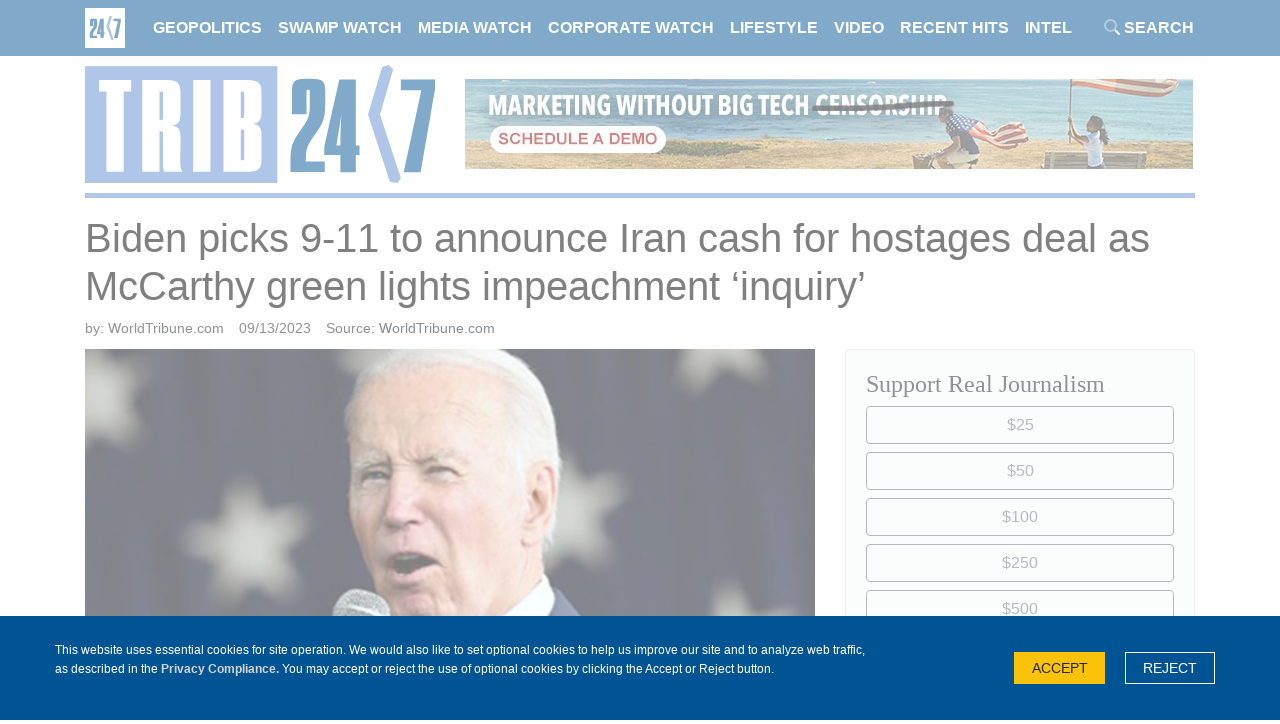

--- FILE ---
content_type: text/html; charset=utf-8
request_url: https://trib247.com/articles/biden-picks-9-11-to-announce-iran-cash-for-hostages-deal-as-mccarthy-green-lights-impeachment-inquiry
body_size: 20184
content:
<!doctype html>
<html lang="en">
  <head>
    	<!-- Global site tag (gtag.js) - Google Analytics -->
<script async src="https://www.googletagmanager.com/gtag/js?id=G-W58M6755V8"></script>
<script>
  window.dataLayer = window.dataLayer || [];
  function gtag(){dataLayer.push(arguments);}
  gtag('js', new Date());

  gtag('config', 'G-W58M6755V8');
</script>

	<script type="application/ld+json">
   {
        "@context": "http://schema.org",
        "@type": "NewsArticle",
        "headline": "Biden picks 9-11 to announce Iran cash for hostages deal as McCarthy green lights impeachment ‘inquiry’",
        "datePublished": "2023-09-13T13:04-0400",
        "dateModified": "2023-09-13T13:04-0400",
        "author": "trib247.com",
        "mainEntityOfPage": {
         "@type": "WebPage",
         "@id": "trib247.com"
      },
        "publisher": {
    		"@type": "Organization",
    		"name": "trib247.com",
            "logo": {
      			"@type": "ImageObject",
      			"url": ""
        	}
  		},
        "image": {
    		"@type": "ImageObject",
    		"url": "https://mr.cdn.ignitecdn.com/client_assets/trib247/media/picture/6501/eb56/e05a/6c0e/235a/7a05/article_joe911.jpg?1694624597",
        
        
        
        	"width": 800,
        	"height": 450
             
        
            },
        "mainEntityOfPage": "On the day that Americans were remembering the 22nd anniversary of the September 11, 2001 terrorist attacks by Islamic fundamentalists, it was revealed that Team Biden had gone against the long-standing U.S. policy of not incentivizing the behavior of terrorists by freeing up billions in assets for Iran in exchange for the release of five detained American citizens."
      }
</script>

<meta charset="utf-8">
<meta name="viewport" content="width=device-width, initial-scale=1, shrink-to-fit=no">
<title>Biden picks 9-11 to announce Iran cash for hostages deal as McCarthy green lights impeachment ‘inquiry’ | Trib 247 | trib247.com</title>

<link rel="canonical" href="https://trib247.com/articles/biden-picks-9-11-to-announce-iran-cash-for-hostages-deal-as-mccarthy-green-lights-impeachment-inquiry" />
<meta name="Title" content="Trib 247">

<meta name="author" content="StructureCMS">
<meta name="robots" content="all"/>
<meta name="revisit-after" content="14 days" />
<meta name="googlebot" content="index,follow" />

<meta name="title" content="Biden picks 9-11 to announce Iran cash for hostages deal as McCarthy green lights impeachment ‘inquiry’" />



    
   
  

  
  <meta property="og:author" content="WorldTribune.com"/>


  <meta property="og:type" content="article"/>
  <meta property="og:title" content="Biden picks 9-11 to announce Iran cash for hostages deal as McCarthy green lights impeachment ‘inquiry’"/>
  <meta property="og:site_name" content="Trib 247"/>
  <meta property="og:url" content="https://trib247.com/articles/biden-picks-9-11-to-announce-iran-cash-for-hostages-deal-as-mccarthy-green-lights-impeachment-inquiry"/>


  
    <meta property="og:image:width" content="800" />
    <meta property="og:image:height" content="450" />
  




  

  
    <meta property="og:image" content="https://mr.cdn.ignitecdn.com/client_assets/trib247/media/picture/6501/eb56/e05a/6c0e/235a/7a05/article_joe911.jpg?1694624597">
    <meta property="og:image:url" content="https://mr.cdn.ignitecdn.com/client_assets/trib247/media/picture/6501/eb56/e05a/6c0e/235a/7a05/article_joe911.jpg?1694624597" />
     <meta property="og:image:secure_url" content="https://mr.cdn.ignitecdn.com/client_assets/trib247/media/picture/6501/eb56/e05a/6c0e/235a/7a05/article_joe911.jpg?1694624597" />
    <meta name="twitter:image:src" content="https://mr.cdn.ignitecdn.com/client_assets/trib247/media/picture/6501/eb56/e05a/6c0e/235a/7a05/article_joe911.jpg?1694624597">
  







  
    <meta property="og:description" content="On the day that Americans were remembering the 22nd anniversary of the September 11, 2001 terrorist attacks by Islamic fu..." />
     <meta name="twitter:description" content="On the day that Americans were remembering the 22nd anniversary of the September 11, 2001 terrorist attacks by Islamic fu..." />
      <meta name="description" content="On the day that Americans were remembering the 22nd anniversary of the September 11, 2001 terrorist attacks by Islamic fundamentalists, it was revealed that Team Biden had gone against the long-standing U.S. policy of not incentivizing the behavior of terrorists by freeing up billions in assets for Iran in exchange for the release of five detained American citizens."/>
   
  




  <meta name="keywords" content="" />


<meta name="author" content="trib247.com" /> 


<meta name="twitter:card" content="summary_large_image" />
<meta name="twitter:site" content="" />
<meta name="twitter:title" content="Trib 247" />
<meta name="twitter:domain" content="trib247.com" />

<link rel="apple-touch-icon" sizes="180x180" href="https://mr.cdn.ignitecdn.com/client_assets/trib247/media/themes/img/apple-touch-icon.png">
<link rel="icon" type="image/png" sizes="32x32" href="https://mr.cdn.ignitecdn.com/client_assets/trib247/media/themes/img/favicon-32x32.png">
<link rel="icon" type="image/png" sizes="16x16" href="https://mr.cdn.ignitecdn.com/client_assets/trib247/media/themes/img/favicon-16x16.png">
<link rel="manifest" href="https://mr.cdn.ignitecdn.com/client_assets/trib247/media/themes/img/site.webmanifest">
<link rel="mask-icon" href="https://mr.cdn.ignitecdn.com/client_assets/trib247/media/themes/img/safari-pinned-tab.svg" color="#5bbad5">
<link rel="shortcut icon" href="https://mr.cdn.ignitecdn.com/client_assets/trib247/media/themes/img/favicon.ico">
<meta name="msapplication-TileColor" content="#025393">
<meta name="msapplication-config" content="https://mr.cdn.ignitecdn.com/client_assets/trib247/media/themes/img/browserconfig.xml">
<meta name="theme-color" content="#ffffff">

    <!-- CSS only -->
<link rel="stylesheet" href="https://stackpath.bootstrapcdn.com/bootstrap/4.5.2/css/bootstrap.min.css" integrity="sha384-JcKb8q3iqJ61gNV9KGb8thSsNjpSL0n8PARn9HuZOnIxN0hoP+VmmDGMN5t9UJ0Z" crossorigin="anonymous">

<!-- JS, Popper.js, and jQuery -->
<script src="https://code.jquery.com/jquery-3.5.1.min.js"></script>
<script src="https://cdn.jsdelivr.net/npm/popper.js@1.16.1/dist/umd/popper.min.js" integrity="sha384-9/reFTGAW83EW2RDu2S0VKaIzap3H66lZH81PoYlFhbGU+6BZp6G7niu735Sk7lN" crossorigin="anonymous"></script>
<script src="https://stackpath.bootstrapcdn.com/bootstrap/4.5.2/js/bootstrap.min.js" integrity="sha384-B4gt1jrGC7Jh4AgTPSdUtOBvfO8shuf57BaghqFfPlYxofvL8/KUEfYiJOMMV+rV" crossorigin="anonymous"></script>
    <link rel="stylesheet" href="https://pro.fontawesome.com/releases/v5.12.1/css/all.css" integrity="sha384-TxKWSXbsweFt0o2WqfkfJRRNVaPdzXJ/YLqgStggBVRREXkwU7OKz+xXtqOU4u8+" crossorigin="anonymous">
<script src="https://kit.fontawesome.com/5b996d5c1d.js" crossorigin="anonymous"></script>

<style>
  
 
  body{
  font-family: arial;
  }
.scale {
  width: 100%;
  height: auto;
}
  section.first.article {
    padding-top: 0px;
}
  .btn-primary {
    background-color: #005494 !important;
    border-color: #005494 !important;
}
  .bg-primary {
    background-color: #005395!important;
}
  .text-primary {
    color: #005395!important;
}
  .font-weight-600 {
    font-weight: 600;
}
  .font-weight-700 {
    font-weight: 700;
}
  a {
    color: #0d1d29;
}
  .last-ticker{
  width:800px;
  }
  .bg-info {
    background-color: #618edc !important;
}
  .bg-secondary {
    background-color: #e8e8e8!important;
}
  .text-info {
    color: #0c1c29!important;
}
  .text-success {
    color: #32a411!important;
}
  .bg-grey {
    background-color: #a5a9ac !important;
}
img {
  max-width: 100% !important;
  height: auto;
}
.scale-embed {
  height: 0;
  margin-bottom: 20px;
  overflow: hidden;
  padding-bottom: 56.25%;
  padding-top: 30px;
  position: relative;
}
.scale-embed iframe, .scale-embed object, .scale-embed embed {
  height: 100%;
  left: 0;
  position: absolute;
  top: 0;
  width: 100%;
}
.entry-content img, .entry-content iframe, .entry-content object, .entry-content embed {
  max-width: 100%;
}
.video-embed {
  height: 0;
  margin-bottom: 20px;
  overflow: hidden;
  padding-bottom: 56.25%;
  padding-top: 30px;
  position: relative;
}
.video-embed iframe, .video-embed object, .video-embed embed {
  height: 100%;
  left: 0;
  position: absolute;
  top: 0;
  width: 100%;
}
.entry-content img, .entry-content iframe, .entry-content object, .entry-content embed {
  max-width: 100%;
}
.meta ul {
  list-style: none;
  padding: 0;
  margin: 0 0 10px 0px;
  font-size: 14px;
}
.meta ul li {
  display: inline-block;
  margin: 0 11px 0px 0px;
}
/*PAGINATION*/

.pagination-controller {
  display: block;
  padding: 0 0 70px;
}
.pagination {
  border-radius: 5px;
  display: inline-block;
  margin: 0 auto;
  padding: 0;
  position: relative;
  z-index: 1000;
}
.pagination > li {
  -moz-border-bottom-colors: none;
  -moz-border-left-colors: none;
  -moz-border-right-colors: none;
  -moz-border-top-colors: none;
  background-color: #333333;
  border-color: #000 !important;
  border-image: none;
  border-style: solid;
  border-width: 1px 1px 1px 0;
  color: #ffffff;
  float: left;
  line-height: 38px;
  max-height: 40px;
  min-height: 40px;
  min-width: 50px;
  text-align: center;
  text-decoration: none;
}
.pagination li:last-child {
}
.pagination li a {
  background-color: #000000;
  border: medium none;
  color: #ffffff !important;
  display: block;
  text-align: center;
  width: 100%;
}
.pagination > li:hover {
}
.pagination li.previous a, .pagination li.next a {
  padding: 0 10px;
}
.pagination li a:hover, .pagination > li:hover a {
  background-color: #013c74 !important;
  color: #ffffff !important;
}
.pagination li.previous, .pagination li:first-child {
  border-bottom-left-radius: 5px;
  border-top-left-radius: 5px;
}
.pagination li.next, .pagination li:last-child {
  border-bottom-right-radius: 5px;
  border-top-right-radius: 5px;
}
.clear-all {
  display: block;
  width: 100%;
  clear: both;
  height: 10px;
}
a.dropdown-toggle > b.caret {
  display: none !important;
}
li.dropdown:hover ul.dropdown-menu {
  display: block;
}
.nav b.caret {
  display: none;
}

section.first {
    padding-top: 0px;
}
  .contact-page {
    margin-top: 110px;
}

  footer a.nav-link:hover {
    color: #fff;
}
  .item-information {
    position: absolute;
    bottom: 0;
}

.item.news-article-block {
    position: relative;
}

a.article-title {
    font-weight: 600;
}
.article-title {
    text-decoration: none !important;
}
.text-shadow {
    text-shadow: 1px 1px 1px #000;
}

.item-information {
    background-color: rgba(0, 0, 0, .5);
    display: block;
    width: 100%;
    padding-top: 3px;
}
  h1.ruled span {
    color: #000000;
}
  .row.follow-us {
    border-bottom: 1px dotted #000000;
}

h4.text-serif {
    font-family: utopia-std, serif;
}

.card p {
    font-size: 10px;
}
  .card a.network {
    color: #fff;
    background-color: #000;
    border-radius: 50%;
    display: inline-block;
    width: 30px;
    height: 30px;
    line-height: 30px;
    text-align: center;
    margin: 0 0 10px 0;
    font-size: 13px;
}
  .card a.network {
    transition: all .2s ease-in-out;
}
  .utility-newsletter-button {
    background-color: #316531;
}
  .card a.network:hover {
    background-color: #628ed2;
    border-radius: 0;
    transform: scale(1.1);
}
  .sticky-2 {
    position: sticky;
    top: 80px;
}
  a.utility-link {
    color: #316531;
    text-decoration: none;
}

a.utility-link:hover {
    color: #224622;
}
  .bio-font-awesome {
    font-size: 20px;
    color: #ffffff;
}

.bio-font-awesome:hover {
    color: #429042;
}
  .underlay-rev {
    background: #ffffff;
    background: -moz-linear-gradient(left, #ffffff 3%, #ffffff 3%, #3b4a3d 41%, #090909 82%);
    background: -webkit-linear-gradient(left, #ffffff 3%,#ffffff 3%,#3b4a3d 41%,#090909 82%);
    background: linear-gradient(to right, #ffffff 3%,#ffffff 3%,#3b4a3d 41%,#090909 82%);
    filter: progid:DXImageTransform.Microsoft.gradient( startColorstr='#ffffff', endColorstr='#243b4c',GradientType=1 );
    border-bottom: 1px solid #9a9898;
    border-top: 1px solid #9a9898;
}
  .bio-hero-background {
    background-color: #ff000000 !important;
    color: #ffffff;
}
  section.bio-body {
    background-color: #ffffff;
}
  section.first.bio-hero {
    background-color: #b4b5b8 !important;
    padding: 90px 0 30px 0;
}
  .mask-right {
    -webkit-mask-image: linear-gradient(to right, transparent 0%, black 36%);
    mask-image: linear-gradient(to right, transparent 0%, black 36%);
}
  .bio-hero-background {
    padding-top: 0 !important;
}
.bg-fixed {
    position: fixed;
    top: 0;
    left: 0;
    width: 100%;
    height: 100vh;
}

.bg-cover {background-size: cover;    background-position: right;}

.live-area {
    position: relative;
}
.bg-10-white {
    background-color: rgba(246, 246, 246, 0.5);
}
  
 .donation-form input[type=radio], .donation-form input[type=checkbox] {
    display: none;
}
  .donation-form input[type=radio] + label, .donation-form input[type=checkbox] + label {
    display: inline-block;
    margin: 0 1px 10px 1px;
    padding: 8px 12px;
    font-size: 16px;
    line-height: 20px;
    color: #ffffff;
    text-align: center;
    vertical-align: middle;
    cursor: pointer;
    -webkit-border-radius: 0px;
    -moz-border-radius: 0px;
    border-radius: 0px;
    width: 100%;
    border: 1px solid #d1d1d1;
    background-color:#d1d1d1;
    transition: all 0.5s ease;
  }
  .donation-form input[type=radio] + label:hover, .donation-form input[type=checkbox] + label:hover {
  display: inline-block;
    margin: 0 1px 10px 1px;
    padding: 8px 12px;
    font-size: 16px;
    line-height: 20px;
    color: #fff;
    text-align: center;
    vertical-align: middle;
    cursor: pointer;
    -webkit-border-radius: 0px;
    -moz-border-radius: 0px;
    border-radius: 0px;
    width: 100%;
    border: 1px solid #438843;
    background-color: #438843;
    text-shadow: none;
    transition: all 0.3s ease;
  }
  .utility-title {
    font-size: 30px;
}
  .donation-form input[type=radio]:checked + label, .donation-form input[type=checkbox]:checked + label {
    display: inline-block;
    margin: 0 1px 10px 1px;
    padding: 8px 12px;
    font-size: 16px;
    line-height: 20px;
    color: #fff;
    text-align: center;
    vertical-align: middle;
    cursor: pointer;
    -webkit-border-radius: 0px;
    -moz-border-radius: 0px;
    border-radius: 0px;
    width: 100%;
    border: 1px solid #316431;
    background-color: #316431;
    text-shadow: none;
    transition: all 0.5s ease;
}

  .text-small {
    font-size: medium;
}
  .text-accent {
}
  .text-script{
  }
  h4.text-script.text-accent {
}
  .cover {
    background-size: cover;
}
  .content-body li{
  	margin:0 0 20px 0;
  } 
 

.shareaholic-service-parler {
      background-color: #A51300 !important;
}
a.shareaholic-service-parler:before {
    content: "" !important;
    background-image: url(https://mr.cdn.ignitecdn.com/client_assets/trib247/media/themes/img/parler-new.png?1617042749);
    display: inline-block;
    width: 25px;
    height: 25px;
    background-repeat: no-repeat;
    background-size: contain;
}
a.pminc {
    display: inline-block;
    background-image: url(https://mr.cdn.ignitecdn.com/client_assets/crpac_2020/media/themes/img/pminc-icon.svg?1596300230);
    background-repeat: no-repeat;
    background-size: contain;
    overflow: hidden;
    text-indent: -5000px;
    width: 30px;
    height: 30px;
    text-align: left;
}
a.structure {
    display: inline-block;
    background-image: url(https://mr.cdn.ignitecdn.com/client_assets/crpac_2020/media/themes/img/e-icon.svg?1596300230);
    background-repeat: no-repeat;
    background-size: contain;
    overflow: hidden;
    text-indent: -5000px;
    width: 30px;
    height: 30px;
    text-align: left;
}
  .parler-icon {
    width: 15px;
    vertical-align: unset;
}
  #navbarNav .nav-link {
    color: #fcfeff;
    text-transform: uppercase;
    font-weight: 700;
}
  div#top-header-row {
    margin-top: 65px;
    margin-bottom: 10px;
}
  .latest-header {
    border-top: 5px solid #618DDC;
    border-bottom: 5px solid #618DDC;
    overflow: hidden;
}
  .latest-header a {
    font-size: 17px;
    font-weight: 600;
    margin-right: 10px;
}
  .dropdowns {
    background-color: #618edc;
    height: 52px;
    padding-top: 10px;
}
  .card-selector {
    background-color: #ffffff00;
    border: none;
    color: white;
    font-size: 16px;
    font-weight: 600;
    -webkit-appearance:none;
    padding-left: 4px;
}
  div#latest-dropdown {
    margin-bottom: 20px;
}
  .large-blue-card .card-title {
    font-size: 26px;
    text-transform: uppercase;
    line-height: 35px;
}
  .font-12 {
    font-size: 12px;
}
  span.category-title {
    background-color: #648acb;
    border-radius: 38px;
    padding: 4px 7px;
    font-weight: 700;
    color: white;
}
  .link-titles {
    margin-top: 10px;
}
  .link-titles a {
    color: #0d1d29;
    text-decoration: underline;
    font-weight: 600;
}
  .link-titles .row {
    margin-bottom: 18px;
}
  .grey-bar {
    width: 100%;
    height: 5px;
    background-color: #e4e4e4;
    margin-top: -25px;
    margin-bottom: 18px;
}
  .border-white {
    border: 2px solid white !important;
}
  .home-newsletter .networks a {
    color: white;
    margin-right: 8px;
}
  footer .nav-link {
    padding-top: 0px;
    padding-bottom: 4px;
}
  footer a {
    color: white;
    text-transform: uppercase;
}
  .powered-design {
    font-size: 20px;
}
  .hero-card-title {
    color: #105388;
    font-size: 56px;
    line-height: 50px;
}
  
  .article-title {
  color: #0d1d29 !important;
    text-decoration: underline;
    font-weight: 600;
    font-size: 30px;
  }
  .card-selector-label {
    color: #e8e8e8;
    font-weight: 700;
}
.navbar-brand {
    display: block;
    text-indent: -5000px;
    background-image: url(https://mr.cdn.ignitecdn.com/client_assets/trib247/media/themes/img/nav-block247.svg?1616690199);
    background-repeat: no-repeat;
    overflow: hidden;
    width: 40px;
    height: 40px;
    margin: 0px 20px 0 0px !important;
    background-size: contain;
}
  div#search-panel {
    top: -28px;
    display: block;
    z-index: 999;
    transition: all 0.4s ease-in-out;
}
  .show-search {
  top:  50px !important;
}
  .form-control:focus {
    color: #495057;
    background-color: #fff;
    border-color: #005494;
    outline: 0;
    box-shadow: 0 0 0 0.2rem rgb(0 84 148 / 31%);
}
  

  
  
  
  
@-webkit-keyframes ticker {
  0% {
    -webkit-transform: translate3d(0, 0, 0);
    transform: translate3d(0, 0, 0);
    visibility: visible;
  }
  100% {
    -webkit-transform: translate3d(-100%, 0, 0);
    transform: translate3d(-100%, 0, 0);
  }
}
@keyframes ticker {
  0% {
    -webkit-transform: translate3d(0, 0, 0);
    transform: translate3d(0, 0, 0);
    visibility: visible;
  }
  100% {
    -webkit-transform: translate3d(-100%, 0, 0);
    transform: translate3d(-100%, 0, 0);
  }
}
.ticker-wrap {
    overflow: hidden;
    padding-left: 100%;
    box-sizing: content-box;
}
.ticker-wrap .ticker {
  display: inline-block;
  white-space: nowrap;
  padding-right: 100%;
  box-sizing: content-box;
  -webkit-animation-iteration-count: infinite;
  animation-iteration-count: infinite;
  -webkit-animation-timing-function: linear;
  animation-timing-function: linear;
  -webkit-animation-name: ticker;
  animation-name: ticker;
  -webkit-animation-duration: 90s;
  animation-duration: 90s;
}
.ticker-wrap .ticker__item {
    display: inline-block;
    padding: 0 2rem;
    font-size: 18px;
    color: white;
}
.ticker:hover {
    animation-play-state: paused;
}
.blue-bar {
    width: 100%;
    height: 5px;
    background-color: #658dd2;
}
.card-rows .card-body .article-title {
    font-size: 30px;
}
  .one-col-category-title {
    font-size: 45px;
}
.search-icon-input {
    position: absolute;
    right: 35px;
    top: 25px;
    font-size: 20px;
}
  .navbar-toggler {
    position: absolute;
    left: 50px;
    top: 0px;
}
  .header-search-icon {
    position: absolute;
    right: 0px;
    top: 8px;
}
  .layout-select {
    margin-left: -35px;
}
  .form-group-dropdown {
    padding-top: 15px;
}
  .cat-col {
    background-color: #618edc;
}
  .cat-dropdown {
    background-color: #618fdc00;
}
  .article-title-utility {
    color: #ffffff !important;
    text-decoration: underline;
    font-weight: 600;
}
  .donation-form input[type=radio]:checked + label, .donation-form input[type=checkbox]:checked + label {
    border: 1px solid #005494;
    background-color: #005494;
}
  .donation-form input[type=radio] + label:hover, .donation-form input[type=checkbox] + label:hover {
    border: 1px solid #648ec9;
    background-color: #648ec9;
}
  footer {
    z-index: 1000;
    position: relative;
}
  .sub-footer {
    z-index: 1000;
    position: relative;
    padding-bottom: 20px;
}
  .screen-cover {
    position: fixed;
    padding: 0;
    margin: 0;
    top: 0;
    left: 0;
    width: 100%;
    height: 100%;
    background: rgba(255,255,255,0.5);
    z-index: 9999;
}
  .net-parler img {
    width: 15px;
    vertical-align: text-top;
}
 .horizontal-card-image-right-title {
    font-size: 14px;
    line-height: 16px;
}
  .play-btn {
    font-size: 45px;
    display: inline-block;
    position: absolute;
    top: 50%;
    left: 50%;
    transform: translate(-50%, -50%);
}
  .play-btn a {
    color: white;
}
  #cookieConsent {
  width: 100%;
  height: auto;
  background-color: #005494;
  display: flex;
  flex-wrap: nowrap;
  justify-content: space-between;
  align-content: center;
  position: fixed;
  bottom: 0px;
  left: 0px;
  right: 0px;
  padding: 25px 55px;
  box-sizing: border-box;
  z-index: 9999;
  }
  /*
  .homepage-spinner {
    position: fixed;
    height: 500vh;
    width: 100%;
    z-index: 999999;
    background-color: white;
    top: 55px;
}*/
    .homepage-spinner {
    position: fixed;
    height: 100vh;
    width: 100%;
    z-index: 999999;
    background-color: white;
    top: 0;
    background-image: url(https://mr.cdn.ignitecdn.com/client_assets/privacyreply_com/media/picture/5ed5/644c/89af/f935/b0ef/3da8/original_spinner.gif?1591043143);
    background-repeat: no-repeat;
    background-position: center;
    z-index: 999999999 !important;
}
  .card-selector option {
    color: #005395;
}
  #return-to-top {
    position: fixed;
    bottom: 20px;
    right: 20px;
    background: rgb(0, 0, 0);
    background: rgba(0, 0, 0, 0.7);
    width: 50px;
    height: 50px;
    display: block;
    text-decoration: none;
    -webkit-border-radius: 35px;
    -moz-border-radius: 35px;
    border-radius: 35px;
    display: none;
    -webkit-transition: all 0.3s linear;
    -moz-transition: all 0.3s ease;
    -ms-transition: all 0.3s ease;
    -o-transition: all 0.3s ease;
    transition: all 0.3s ease;
    z-index: 99999;
}
  #return-to-top svg {
    color: #fff;
    margin: 0;
    position: relative;
    left: 16px;
    top: 13px;
    font-size: 19px;
    -webkit-transition: all 0.3s ease;
    -moz-transition: all 0.3s ease;
    -ms-transition: all 0.3s ease;
    -o-transition: all 0.3s ease;
    transition: all 0.3s ease;
}
  .category-title a {
    color: white;
}
  .header-search-icon:hover {
    cursor: pointer;
}
  .top-nav-search {
    margin-top: 3px;
}
  p.small-card-blue-background-description {
    font-size: 16px;
}
  .link-titles a {
    text-decoration: none !important;
}
  .link-titles a:hover {
    color: #0056b3!important;
}
  .one-col-latest-article-title {
    font-size: 28px;
    line-height: 30px;
}
  .image-att-style {
    background-color: rgb(29 81 152 / 85%);
    color: #fff;
    position: absolute;
    width: 100%;
    bottom: 0;
    font-size:10px;
}

.content-img {
    position: relative;
}

.image-att-style.p-2 a {
    color: #fff;
}
  table caption {
    padding: 3px 0 10px 0;
    font-size: 14px;
}
  .our-team-card-description {
    font-size: 18px !important;
}
  input.error {
	border-color: #ff0000;
	background-color: #fffef2;
	margin-bottom: 30px !important;
}
label.error {
	background-color: #ff0000;
	color: #fff;
	padding: 0 10px;
	position: absolute;
	bottom: -5px;
}
label#-error {
    display: none !important;
}
  button.search-icon-input {
    border: none;
    background-color: transparent;
    position: absolute;
    right: 20px;
    top: 20px;
}

button.search-icon-input:hover {
    background-color: #1c5395;
    color: #fff;
}
  
  footer li.nav-item {
    line-height: 20px;
    margin-bottom: 10px;
}

  @media only screen and (max-width: 1199px) {
 .layout-select {
    margin-left: 0px;
}
    .bg-info {
    background-color: #618edc !important;
}
    .cat-col {
    background-color: #ffffff;
}
    .cat-dropdown {
    background-color: #618fdc;
}
}
  @media only screen and (max-width: 980px) {
    #cookieConsent {
    bottom: 55px !important;
      display: block;
    }
    .cookieConsent-text-wrapper {
    width: 100% !important;
    }
    .sub-footer {
    padding-bottom: 80px;
}
    #return-to-top {
    bottom: 65px;
}
}
  @media only screen and (max-width: 767px) {
  .horizontal-card-image-right-title {
      font-size: inherit;
  }
    .hero-card-title {
    font-size: 35px;
    line-height: 35px;
}
}
   @media only screen and (max-width: 500px) {
    .hero-card-title {
    font-size: 25px;
    line-height: 25px;
}
     .article-title {
    font-size: 25px;
}
     .one-col-category-title {
    font-size: 30px;
}
     .card-rows .card-body .article-title {
    font-size: 25px;
}
     .link-titles a {
    font-size: 25px;
}
     body {
    padding-bottom: 40px;
}
}
</style>

	<script type="text/javascript">var _sf_startpt=(new Date()).getTime()</script>

<!-- BEGIN SHAREAHOLIC CODE -->
<link rel="preload" href="https://cdn.shareaholic.net/assets/pub/shareaholic.js" as="script" />
<meta name="shareaholic:site_id" content="56438b4b67473e4ccf32a3e7dcac1b73" />
<script data-cfasync="false" async src="https://cdn.shareaholic.net/assets/pub/shareaholic.js"></script>
<!-- END SHAREAHOLIC CODE -->


  </head>
  <body>
    
  <!--AdSence-->
<script async src="https://pagead2.googlesyndication.com/pagead/js/adsbygoogle.js?client=ca-pub-9945337162717206"
     crossorigin="anonymous"></script>

    <nav class="navbar navbar-expand-xl fixed-top navbar-dark bg-primary">
  <div class="container position-relative">
    <a class="navbar-brand" href="/">Trib 247</a>
    <div class="header-search-icon pr-3 d-flex" onclick="slide();">
      <i  class="fad fa-search text-white mr-1 top-nav-search"></i><p class="text-white font-weight-bolder text-uppercase">Search</p>
    </div>
    <button class="navbar-toggler" type="button" data-toggle="collapse" data-target="#navbarNav" aria-controls="navbarNavDropdown" aria-expanded="false" aria-label="Toggle navigation">
      <span class="navbar-toggler-icon"></span>
    </button>
    
    <div class="collapse navbar-collapse" id="navbarNav">
       <ul class='menu-list nav navbar-nav menu-list-main'><li class='menu-item-00859 first is_active nav-item' style=''><a href='/geopolitics' class='geopolitics-link nav-link '  >Geopolitics</a></li><li class='menu-item-00860  is_active nav-item' style=''><a href='/swamp-watch' class='swamp-watch-link nav-link '  >Swamp Watch</a></li><li class='menu-item-00861  is_active nav-item' style=''><a href='/media-watch' class='media-watch-link nav-link '  >Media Watch</a></li><li class='menu-item-00862  is_active nav-item' style=''><a href='/corporate-watch' class='corporate-watch-link nav-link '  >Corporate Watch</a></li><li class='menu-item-00863  is_active nav-item' style=''><a href='/lifestyle' class='lifestyle-link nav-link '  >Lifestyle</a></li><li class='menu-item-00864  is_active nav-item' style=''><a href='/video' class='video-link nav-link '  >Video</a></li><li class='menu-item-00865  is_active nav-item' style=''><a href='/recent-hits' class='recent-hits-link nav-link '  >Recent Hits</a></li><li class='menu-item-00866 last is_active nav-item' style=''><a href='/intel' class='intel-link nav-link '  >Intel</a></li></ul>
    </div>
    
  </div>
</nav>

<div class="position-fixed w-100" id="search-panel">
    <div class="container">
  <div class="bg-light border-1 shadow p-3 position-relative search-input">
  <form method="get" id="searchform" action="/search-results">
	<input type="text" name="q" id="s" class="form-control" value="" placeholder="Search">
    <button type="submit" class="search-submit search-icon-input"><i class="fad fa-search"></i></button>
</form>
       
    </div>
</div>
  </div>
<div id="top-header-row">
  <div class="container">
  <div class="row">
    <div class="col-md-4 text-center mb-2 mb-md-0">
     <a href="/"><img src="https://mr.cdn.ignitecdn.com/client_assets/trib247/media/themes/img/trib247.svg?1619737323" class="img-fluid" alt="trib logo"></a>
    </div>
    
    <div class="col-md d-none d-md-flex align-items-stretch">
      <div class="placement-spot d-flex align-items-center">
      
    	
    		

  
  <a href="https://conservativestack.com" target="_blank"><img src="https://mr.cdn.ignitecdn.com/client_assets/trib247/media/picture/6090/5426/44c2/e336/ef3b/bac8/original_cs_728_90_bigtech.jpg?1620071462" alt="ad-image" class="img-fluid"></img></a>
  
    
      	
      
      </div>
      </div>
  </div>
</div>
</div>
    
    <section class="first article" itemscope itemtype="http://schema.org/Article">
  
  

  


  <div class="container">
    <span itemprop="url" style="display:none;">http://trib247.com/articles/biden-picks-9-11-to-announce-iran-cash-for-hostages-deal-as-mccarthy-green-lights-impeachment-inquiry</span>
    
    
      <div class="row">
        <div class="col-sm-12">
           <div class="blue-bar mb-3"></div>
          <div class="row">
      <div class="col-md d-block d-md-none align-items-stretch mb-3">
  

  <div class="placement-spot d-flex align-items-center">
		

  
  <a href="https://conservativestack.com" target="_blank"><img src="https://mr.cdn.ignitecdn.com/client_assets/trib247/media/picture/6090/53c1/3b01/ee36/f5fd/52f6/original_cs_728_90_freespeech.jpg?1620071360" alt="ad-image" class="img-fluid"></img></a>
  
    
    </div>
  

</div>
    </div>
            <h1 class="ruled" itemprop="headline">
              <span>Biden picks 9-11 to announce Iran cash for hostages deal as McCarthy green lights impeachment ‘inquiry’</span>
            </h1>
        </div>
      </div>
    
    <div class="row">
      <div class="col-sm-12">
        <div class="meta index-ok">
    <ul>
      
      
        <li class="postin">by: <span itemprop="author" itemscope itemtype="http://schema.org/Person"><span itemprop="name">
          WorldTribune.com
          </span></span> </li>
      
      <li class="date" itemprop="datePublished" >
        
          09/13/2023
        
        
        
      </li>
      <li class="user" itemprop="publisher" itemscope itemtype="http://schema.org/Organization">Source: <a class="article-source" href="https://www.worldtribune.com/"><span itemprop="name">
        
        
          WorldTribune.com
        
        </span> </a> 
        
        <span class="d-none" itemprop="logo" itemscope itemtype="https://schema.org/ImageObject">
               <img itemprop="url" src="" alt="">
              <meta itemprop="width" content="">
              <meta itemprop="height" content="">
        </span> 
      
      </li>
      <li class="d-none" itemprop="dateModified">09/13/2023</li>
    </ul>
  </div>
      </div>
    </div>
    <div class="row pb-4">
      <div class="col-sm-8">
        <div class="item-articles">
          
          <!-- If no Image use logo for structured-content-->
                         
                        <!-- /end_If no Image use logo for structured-content-->
          
          
          
          
          
          <div class="index-ok">
            
              
                 
                            <!-- If only Image use Image for structured-content-->
                              <div class="featured-image img-frame img-preview content-img" itemprop="image" itemscope itemtype="https://schema.org/ImageObject"> 
                                
                                <img src="https://mr.cdn.ignitecdn.com/client_assets/trib247/media/picture/6501/eb56/e05a/6c0e/235a/7a05/article_joe911.jpg?1694624597" class="scale" alt="Biden picks 9-11 to announce Iran cash for hostages deal as McCarthy green lights impeachment ‘inquiry’"  itemprop="image" />
                                <meta itemprop="url" content="https://mr.cdn.ignitecdn.com/client_assets/trib247/media/picture/6501/eb56/e05a/6c0e/235a/7a05/article_joe911.jpg?1694624597">
    							<meta itemprop="width" content="800">
    							<meta itemprop="height" content="450">
                                
                                
                                  <div class="image-att-style p-2">
  <div class="attribution small">
    <div class="inner">
  		<a href="">joe911</a> by  is licensed under <a href="">Video Image </a>
      </div>
	</div>
</div>
                                
                              </div>
                   
<div class="caption mb-3">
  Gaffe-prone Joe Biden did not commemorate 9/11 at any of the sites where terrorists struck.
</div>

                               <!--/end If only Image use Image for structured-content-->
                          
              
            
            <div itemprop="articleBody" class="content-body content">
             
                <span style="color: #808080;"><em>Analysis by</em></span> <span style="color: #006699;"><strong>WorldTribune</strong> <span style="color: #808080;"><em>Staff</em></span></span><span style="color: #808080;"><em>, September 13, 2023</em></span><br />
<br />
On the day that Americans were remembering the 22nd anniversary of the September 11, 2001 terrorist attacks by Islamic fundamentalists, it was revealed that Team Biden had gone against the long-standing U.S. policy of not incentivizing the behavior of terrorists by freeing up billions in assets for Iran in exchange for the release of five detained American citizens.<br />
<br />
The deal, according to The Associated Press, entailed the Biden administration issuing a blanket waiver for international banks to transfer $6 billion in frozen Iranian money from South Korea to Qatar without U.S. sanctions. The money would then be held in Qatar’s central bank for Iran, the world's top state sponsor of terrorism, to use, reportedly for the purchase of humanitarian goods.<br />
<br />
In addition, the Biden administration agreed to release five Iranian citizens held in the U.S.<br />
<br />
According to the AP report, Secretary of State Antony Blinken signed off on the deal late last week, but Congress was not notified until Monday.<br />
<br />
<strong><span style="color: #3366ff;">Related</span>: <a href="https://www.worldtribune.com/iran-deal-proceeds-without-congressional-oversight-during-august-recess/ " rel="noopener"><span style="color: #b32b2b;">Iran deal proceeds without Congressional oversight during August recess</span></a></strong>, <span style="color: #808080;"><em>August 23, 2023</em></span><br />
<br />
Biden reportedly skipped out on commemorating the 9/11 attacks at one of the sites (the World Trade Center, Pentagon, and Shanksville, Pennsylvania) because his handlers feared the 80-year-old going off script and telling another in a long line of false stories. He wasn't at one of the sites but Biden still let the BS fly, observers noted.<br />
<br />
Washington Times columnist Rowan Scarborough noted on social media: "Joe Biden at it again. Told troops in Alaska he was at Ground Zero on September 12, 2001. A terribly chaotic day of death, smoke and rubble."<br />
<br />
Biden said: "Ground Zero in New York — I remember standing there the next day and looking at the building. I felt like I was looking through the gates of Hell, it looked so devastating because the way you could — from where you could stand."<br />
<br />
Scarborough added: "There is no evidence he was there. He gave a speech on the Senate floor that day. His book says he was in Washington. On the other hand, he did not compare 9-11 to his kitchen fire."<br />
<br />
“Gross. He can’t not make it about himself, can he?” GOP rapid response director Jake Schneider commented on X.<br />
<br />
“I just assume anymore that any anecdote is fabricated and that nobody cares that he fakes all of his efforts to ‘connect’ with an audience,” The Federalist columnist Eddie Scarry wrote on X.<br />
<br />
That was Monday.<br />
<br />
On Tuesday, House Speaker Kevin McCarthy announced a Biden "impeachment inquiry" would be launched.<br />
<br />
The inquiry will focus on Biden's alleged involvement while he was vice president in his son Hunter Biden’s foreign business dealings, McCarthy said.<br />
<br />
“House Republicans have uncovered serious and credible allegations into President Biden’s conduct,” said McCarthy. “Taken together, these allegations paint a picture of a culture of corruption.”<br />
<br />
The impeachment inquiry will be led by House Oversight Committee Chairman James Comer, Kentucky Republican, in coordination with House Judiciary Committee Chairman Jim Jordan of Ohio and House Ways and Means Committee Chairman Jason Smith of Missouri.<br />
<br />
The Republican investigation will look into bank records that allegedly show nearly $20 million in payments that were directed to Biden family members and associates through various shell companies.<br />
<br />
GOP lawmakers say the Treasury Department alone has more than 150 transactions involving the Biden family and other business associates that were flagged as suspicious activity by U.S. banks.<br />
<br />
“Even a trusted FBI informant has alleged a bribe to the Biden family. Biden used his official office to coordinate with Hunter Biden’s business partners about Hunter’s role in Burisma, a Ukrainian energy company,” McCarthy said.<br />
<br />
In spite of the allegations, McCarthy added, it appears Biden's family “has been offered special treatment by Biden’s own administration, treatment they would not otherwise have received if they were not related to the president.”<br />
<br />
Republican Rep. Claudia Tenney of New York, said: "In spite of interference by the Department of Justice, which slow-walked and covered up the investigations into the Biden Crime Family, House Republicans have extensive evidence" that Biden "is beyond compromised. We have uncovered evidence revealing the Biden families’ crimes and corruption, including previously undisclosed multi-million dollar payments from Ukraine, Romania, and China" to Biden's family and likely to Biden himself.<br />
<br />
Ammar Moussa, spokesperson for Biden-Harris 2024, issued the following statement:<br />
<br />
“As Donald Trump ramped up his demands for a baseless impeachment inquiry, Kevin McCarthy cemented his role as the Trump campaign’s super-surrogate by turning the House of Representatives into an arm of his presidential campaign. 11 days ago, McCarthy unequivocally said he would not move forward with an impeachment inquiry without holding a vote on the House floor. What has changed since then? Several members of the Speaker’s own conference have come out and publicly panned impeachment as a political stunt, pointing out there is no evidence of wrongdoing by President Biden as Republicans litigate the same debunked conspiracy theories they’ve investigated for over four years.”<br />
<br />
“While MAGA Republicans spend all of their time attacking President Biden and his family, the president is working every day to make life better for American families across the country. President Biden will remain focused on the issues that matter to everyday Americans—lowering costs, growing the economy, making our communities safe, and protecting Social Security and Medicare—while he tries to bring the country together, not divide us even further.”
<hr />
<p style="text-align: center;"><a href="https://freepressfoundation.org/benefits.html" rel="noopener" target="_blank"><span style="color: #ad3434;"><strong><span style="color: #333399;">Please Support Real Journalism</span></strong></span></a></p>

<hr />
<p style="text-align: center;"><strong><span style="color: #c72626;"><span style="color: #3366ff;"><a href="https://www.worldtribune.com/freedom-is-not-free/" rel="noopener" style="color: #3366ff;" target="_blank"><span style="color: #e64d22;"> Hello! </span></a>. . . . <a href="https://geostrategy-direct.com/subscription-information/" rel="noopener" target="_blank"><span style="color: #333399;">Intelligence </span></a><span style="color: #333399;"><span style="color: #b03838;">. . . . <a href="https://freepressinternational.org/citizen-journalists" rel="noopener" target="_blank"><span style="color: #c42727;">Publish</span></a></span></span></span></span></strong></p>

             
            </div>
           <!-- 
              <div class="source-credit"> Source: <a target="_blank" href="https://www.worldtribune.com/">
                
                
                  WorldTribune.com
                
                </a> </div>
            -->
          </div>
        </div>
         <div class="row">
            <div class="col text-center ">
                
            </div>
        </div>
        <div class="comments" id="comments">
          <div class="item-comments">
            <div id="disqus_thread"></div>
<script>
    /**
    *  RECOMMENDED CONFIGURATION VARIABLES: EDIT AND UNCOMMENT THE SECTION BELOW TO INSERT DYNAMIC VALUES FROM YOUR PLATFORM OR CMS.
    *  LEARN WHY DEFINING THESE VARIABLES IS IMPORTANT: https://disqus.com/admin/universalcode/#configuration-variables    */
    /*
    var disqus_config = function () {
    this.page.url = PAGE_URL;  // Replace PAGE_URL with your page's canonical URL variable
    this.page.identifier = PAGE_IDENTIFIER; // Replace PAGE_IDENTIFIER with your page's unique identifier variable
    };
    */
    (function() { // DON'T EDIT BELOW THIS LINE
    var d = document, s = d.createElement('script');
    s.src = 'https://trib-247.disqus.com/embed.js';
    s.setAttribute('data-timestamp', +new Date());
    (d.head || d.body).appendChild(s);
    })();
</script>
<noscript>Please enable JavaScript to view the <a href="https://disqus.com/?ref_noscript">comments powered by Disqus.</a></noscript>
          </div>
        </div>
        <div class="image-att-style p-2">
  <div class="attribution small">
    <div class="inner">
  		<a href="">joe911</a> by  is licensed under <a href="">Video Image </a>
      </div>
	</div>
</div>
      </div>
      <div class="col-sm-4">
        <div class="sticky-2">
        <div class="row">
                <div class="col text-center ">
                    
    
  

                </div>
            </div>
  
      <div class="card bg-light mb-3">
          <div class="card-body">
            <div class="row follow-us border-0">
              <div class="col"> 
                <h4 class="text-serif">Support Real Journalism</h4>
                
                <a href="/transactional-pages/donation?amount=25" class="btn btn-outline-secondary btn-block mb-2">$25</a>
                <a href="/transactional-pages/donation?amount=50" class="btn btn-outline-secondary btn-block mb-2">$50</a>
                <a href="/transactional-pages/donation?amount=100" class="btn btn-outline-secondary btn-block mb-2">$100</a>
                <a href="/transactional-pages/donation?amount=250" class="btn btn-outline-secondary btn-block mb-2">$250</a>
                <a href="/transactional-pages/donation?amount=500" class="btn btn-outline-secondary btn-block mb-2">$500</a>
                <a href="/transactional-pages/donation?amount=750" class="btn btn-outline-secondary btn-block mb-2">$750</a>
                <a href="/transactional-pages/donation?amount=1000" class="btn btn-outline-secondary btn-block mb-2">$1000</a>
                <a href="/transactional-pages/donation?amount=1500" class="btn btn-outline-secondary btn-block mb-2">$1500</a>
                <a href="/transactional-pages/donation?amount=2500" class="btn btn-outline-secondary btn-block mb-2">$2500</a>
              </div>
            </div>
            
                  
          </div>
        </div>    







<div class="card bg-light mb-3">
          <div class="card-body">
            <div class="row follow-us">
              <div class="col"> 
                <h4 class="text-accent">Follow us</h4>
                <p>Read our latest news on any of these social networks!</p>
                <div class="card-networks">
            
              <div class="networks">
  
    <a href="#" class="network net-fb" target="_blank" title="Facebook"><i class="fab fa-facebook"></i></a>
    
    
    
    
    
    
  
  <a href="#" class="network net-ig" target="_blank" title="Rumble"><i class="fa-kit fa-rumble2022"></i></a>
  
     <a href="/index.rss" class="network net-ig" target="_blank" title="RSS"><i class="fas fa-rss"></i></a>
  
</div>

   
          </div>
              </div>
            </div>
            <div class="row">
              <div class="col"> 
                <h4 class="text-accent mt-2">Get latest news delivered daily!</h4>
                <p>We will send you breaking news right to your inbox</p>
                
                    <form id="newsletter-form-utility" class="validate-utility" action="/forms/5eea43d8a44f32367f28b687/submissions/new" method="post" >
        <input type="hidden" value="✓" name="utf8">
        <input type="hidden" value="JBhrfYJIMK+3/oU/pk7AD1YA6D30E7XgThmeE8hfjq0=" name="authenticity_token">
        <input type="hidden" value="trib247.com/articles/biden-picks-9-11-to-announce-iran-cash-for-hostages-deal-as-mccarthy-green-lights-impeachment-inquiry" name="payload[submission_url">
      <input id="spamtrap-utility" name="spamtrap" type="hidden">
        <div class="form-inner">
            <div class="row">
                <div class="col mb-1">
                    <input type="email" placeholder="Email" class="required form-control email rounded-0" name="payload[email]" value="" aria-required="true">
                </div>
          </div>
			<div class="row">
                <div class="col mb-1">
                    <input type="text" placeholder="Zip Code" class="required form-control rounded-0" name="payload[zipcode]" value="" aria-required="true">
                </div>
				</div>
			<div class="row">
                <div class="col mb-1">
                    <button class="btn text-white btn-block bg-primary text-uppercase rounded-0 newsletter-subscribe">
                        Subscribe
                    </button>
                </div>
            </div>
        </div>
    </form>
<script>
$("#spamtrap-utility").val("SpamProof");
</script>
                
              </div>
            </div>
                  
          </div>
        </div>
  
  <div class="row">
                  <div class="col text-center ">
                      
    
  

                  </div>
              </div>
        
        <!--START NEWS RAIL-->
        <div id="news-rail">
          <h4 class="">Recent Articles</h4>
          
            
              <div class="item-article-md mb-3">
                <div class="item news-article-block ">
        <a href="/articles/anti-ice-agitators-storm-church-service-could-face-felony-charges-under-ku-klux-klan-act"  style="background-position: center;background-image:url(https://mr.cdn.ignitecdn.com/client_assets/trib247/media/picture/696f/cac0/40cf/75ce/105b/5141/original_icechurch.jpg?1768934082)" class="p-top p-left d-block cover"><img src="https://mr.cdn.ignitecdn.com/client_assets/freepressers_com/media/themes/images/spacer-5x3.gif?1558050126" alt="image" class="scale"/ ></a>
        <div class="item-information pl-2 pr-2 pb-2">
            <a href="/articles/anti-ice-agitators-storm-church-service-could-face-felony-charges-under-ku-klux-klan-act" class="article-title-utility text-white text-shadow">
          
          
            Anti-ICE agitators storm church service; Could face felony charges under Ku Klux Klan Act
          
          </a>
           
        </div>
          
  
    </div>

              </div>
            
              <div class="item-article-md mb-3">
                <div class="item news-article-block ">
        <a href="/articles/analysis-trump-to-pay-respects-in-davos-to-the-post-schwab-wef-a-walking-corpse"  style="background-position: center;background-image:url(https://mr.cdn.ignitecdn.com/client_assets/trib247/media/picture/696f/c810/9afa/030c/f275/8cef/original_djtwef.jpg?1768933393)" class="p-top p-left d-block cover"><img src="https://mr.cdn.ignitecdn.com/client_assets/freepressers_com/media/themes/images/spacer-5x3.gif?1558050126" alt="image" class="scale"/ ></a>
        <div class="item-information pl-2 pr-2 pb-2">
            <a href="/articles/analysis-trump-to-pay-respects-in-davos-to-the-post-schwab-wef-a-walking-corpse" class="article-title-utility text-white text-shadow">
          
          
            Analysis: Trump to pay respects in Davos to the post-Schwab WEF, 'a walking corpse'
          
          </a>
           
        </div>
          
  
    </div>

              </div>
            
              <div class="item-article-md mb-3">
                <div class="item news-article-block ">
        <a href="/articles/ai-data-centers-mushroom-nationwide-amid-rising-consumer-electric-power-rates"  style="background-position: center;background-image:url(https://mr.cdn.ignitecdn.com/client_assets/trib247/media/picture/696f/c5fe/aad8/b128/c4c5/53d8/original_datacentr.jpg?1768932863)" class="p-top p-left d-block cover"><img src="https://mr.cdn.ignitecdn.com/client_assets/freepressers_com/media/themes/images/spacer-5x3.gif?1558050126" alt="image" class="scale"/ ></a>
        <div class="item-information pl-2 pr-2 pb-2">
            <a href="/articles/ai-data-centers-mushroom-nationwide-amid-rising-consumer-electric-power-rates" class="article-title-utility text-white text-shadow">
          
          
            AI data centers mushroom nationwide amid rising consumer electric power rates
          
          </a>
           
        </div>
          
  
    </div>

              </div>
            
              <div class="item-article-md mb-3">
                <div class="item news-article-block ">
        <a href="/articles/house-democrat-with-solid-epstein-ties-eyes-run-for-virgin-islands-governor"  style="background-position: center;background-image:url(https://mr.cdn.ignitecdn.com/client_assets/trib247/media/picture/696f/c455/aad8/b128/c4c5/53cf/original_splaskett.jpg?1768932438)" class="p-top p-left d-block cover"><img src="https://mr.cdn.ignitecdn.com/client_assets/freepressers_com/media/themes/images/spacer-5x3.gif?1558050126" alt="image" class="scale"/ ></a>
        <div class="item-information pl-2 pr-2 pb-2">
            <a href="/articles/house-democrat-with-solid-epstein-ties-eyes-run-for-virgin-islands-governor" class="article-title-utility text-white text-shadow">
          
          
            House Democrat with solid Epstein ties eyes run for Virgin Islands governor
          
          </a>
           
        </div>
          
  
    </div>

              </div>
            
          
        </div>
        <div class="row">
                  <div class="col text-center ">
                      
    
  

                  </div>
              </div>
      </div>
      </div>
    </div>
    
    
  </div>
  
</section>

    
    <footer class="bg-primary text-white pt-5 pb-5">
    <div class="container">
      <div class="row mb-sm-4">
        <div class="col-md-3 text-center text-md-left col-md-2 mb-4 mb-md-0 order-5 order-md-1">
          <img src="https://mr.cdn.ignitecdn.com/client_assets/trib247/media/themes/img/W_footer_iconnobk.png?1616710862" class="img-fluid" alt="Footer Logo">
        </div>
        <div class="col-md text-center text-md-left order-3 order-md-2">
           <ul class='menu-list nav navbar-nav menu-list-footer'><li class='menu-item-00867 first is_active nav-item' style=''><a href='/geopolitics' class='politics-link nav-link '  >Geopolitics</a></li><li class='menu-item-00904  is_active nav-item' style=''><a href='/swamp-watch' class='swamp-watch-link nav-link '  >Swamp Watch</a></li><li class='menu-item-00905  is_active nav-item' style=''><a href='/media-watch' class='media-watch-link nav-link '  >Media Watch</a></li><li class='menu-item-00906  is_active nav-item' style=''><a href='/corporate-watch' class='corporate-watch-link nav-link '  >Corporate Watch</a></li><li class='menu-item-01168  is_active nav-item' style=''><a href='/big-tech-watch' class='big-tech-watch-link nav-link '  >Big Tech Watch</a></li><li class='menu-item-01169 last is_active nav-item' style=''><a href='/market-watch' class='market-watch-link nav-link '  >Market Watch</a></li></ul>
        </div>
        <div class="col-md text-center text-md-left order-4 order-md-3 mb-3 mb-md-0">
           <ul class='menu-list nav navbar-nav menu-list-footer-second'><li class='menu-item-00873 first is_active nav-item' style=''><a href='/lifestyle' class='video-link nav-link '  >Lifestyle</a></li><li class='menu-item-00907  is_active nav-item' style=''><a href='/video' class='video-link nav-link '  >Video</a></li><li class='menu-item-00908  is_active nav-item' style=''><a href='/recent-hits' class='recent-hits-link nav-link '  >Recent Hits</a></li><li class='menu-item-00909 last is_active nav-item' style=''><a href='/intel' class='intel-link nav-link '  >Intel</a></li></ul>
        </div>
        <div class="col-md text-center text-md-left order-2 order-md-4 mb-3 mb-md-0">
           <ul class='menu-list nav navbar-nav menu-list-footer-third'><li class='menu-item-00879 first is_active nav-item' style=''><a href='/contact' class='contact-us-link nav-link '  >Contact Us</a></li><li class='menu-item-00880  is_active nav-item' style=''><a href='/about' class='about-us-link nav-link '  >About Us</a></li><li class='menu-item-01167  is_active nav-item' style=''><a href='/our-team' class='our-team-link nav-link '  >Our Team</a></li><li class='menu-item-00881  is_active nav-item' style=''><a href='/privacy-compliance' class='privacy-policy-link nav-link '  >Privacy Policy</a></li><li class='menu-item-00910 last is_active nav-item' style=''><a href='https://freepressers.com/donate' class='donate-link nav-link ' target='_blank' >Donate</a></li></ul>
          
           <a href="mailto:info@trib247.com" class="text-white">info@trib247.com</a> 
	
        </div>
        <div class="col-md-4 order-1 order-md-5 mb-3 mb-md-0 text-center text-md-left">
          <img src="https://mr.cdn.ignitecdn.com/client_assets/trib247/media/themes/img/trib247_revlogo_wtagline.svg?1619734821" class="img-fluid" alt="Trib 247">
        </div>
      </div>
    </div>
  </footer>

<div class="sub-footer pt-4 bg-white">
  <div class="container">
     <div class="row">
        <div class="col-sm-8 col-9">
          <div class="legal">
            &copy; 2026, Trib 247, all rights reserved
          </div>
        </div>
        <div class="col-sm-4 col-3 text-right">
          <a href="https://politicalmedia.com" target="_blank"  id="pwrd-by-pm" title="Designed & Maintained by Political Media, Inc"><i class="fak fa-pwrd-by-pm text-grey powered-design"></i></a>
  			<a href="https://conservativestack.com" id="cstack" target="_blank" title="Powered by Conservative Stack"><i class="fak fa-conservative-stack text-grey powered-design"></i></a>
        </div>
      </div>
  </div>
</div>
<div class="screen-cover"></div>
<div id="cookieConsent">
  <div class="cookieConsent-text-wrapper" style="display: flex; align-self: center; justify-content: center; width:70%;">
    <p id="cookieText"
      style="font-family: Arial, Helvetica, sans-serif;color: #ffffff; line-height: 19px;font-size: 12px;">This website
      uses essential cookies for site operation. We would also like to set optional cookies to help us improve our site
      and to analyze web traffic, as described in the <a href="/privacy-compliance" target="_blank"
        style="font-weight: bold;color: #d6d6d6;">Privacy Compliance.</a> You may accept or reject the use of optional
      cookies by clicking the Accept or Reject button.</p>
  </div>
  <div style="display: flex; align-self: center; justify-content: center;">
    <div id="acceptCookie" class="rounded-0"
      style="display: inline-block;font-weight: 400;text-align: center;white-space: nowrap;vertical-align: middle;-webkit-user-select: none;moz-user-select: none;ms-user-select: none;user-select: none;border: 1px solid transparent;padding: 0.475em 1.2em;font-size: 0.75em;line-height: 1.5;border-radius: 0.25em;margin: 0px 10px;cursor: pointer;font-family: Arial, Helvetica, sans-serif;background-color: #fbc20a; font: normal normal normal 14px/1.2 'Arial', 'Helvetica', sans-serif">
      ACCEPT</div>
    <div id="declineCookie" class="rounded-0"
      style="display: inline-block;font-weight: 400;text-align: center;white-space: nowrap;vertical-align: middle;-webkit-user-select: none;moz-user-select: none;ms-user-select: none;user-select: none;border: 1px solid transparent;padding: 0.475em 1.2em;font-size: 0.75em;line-height: 1.5;border-radius: 0.25em;margin: 0px 10px;cursor: pointer;font-family: Arial, Helvetica, sans-serif;background-color: transparent;border: 1px solid #FFFFFF;color: #FFFFFF; font: normal normal normal 14px/1.2 'Arial', 'Helvetica', sans-serif">
      REJECT</div>
  </div>
</div>
<a href="javascript:" id="return-to-top"><i class="fas fa-chevron-up"></i></a>
<script>
  
  if (document.cookie.split(';').filter((item) => item.trim().startsWith('trib247Accept=')).length || document.cookie.split(';').filter((item) => item.trim().startsWith('trib247Decline=')).length) {
   $( "#cookieConsent" ).css( "display", "none" );
    $( ".screen-cover" ).css( "display", "none" );
  }
      $("#acceptCookie").click(function() {
        $( "#cookieConsent" ).css( "display", "none" );
        $( ".screen-cover" ).css( "display", "none" );
        function createAcceptCookie(name, value, days) {
      var date, expires;
      if (days) {
        date = new Date();
        date.setTime(date.getTime() + (days * 24 * 60 * 60 * 1000));
        expires = "; expires=" + date.toGMTString();
      } else {
        expires = "";
      }
      document.cookie = name + "=" + value + expires + "; path=/" + "; trib247.com=trib247.com";
    }
    createAcceptCookie("trib247Accept", "accept", 365)
});
  
  $("#declineCookie").click(function() {
    $( "#cookieConsent" ).css( "display", "none" );
    $( ".screen-cover" ).css( "display", "none" );
       function createDeclineCookie(name, value, days) {
      var date, expires;
      if (days) {
        date = new Date();
        date.setTime(date.getTime() + (days * 24 * 60 * 60 * 1000));
        expires = "; expires=" + date.toGMTString();
      } else {
        expires = "";
      }
      document.cookie = name + "=" + value + expires + "; path=/" + "; trib247.com=trib247.com";
    }
    createDeclineCookie("trib247Decline", "decline", 1)
});
</script>







    
	<!--Chartbeat-->
<script type="text/javascript">
  var _sf_async_config = { uid: 25112, domain: 'trib247.com', useCanonical: true };
  (function() {
    function loadChartbeat() {
      window._sf_endpt = (new Date()).getTime();
      var e = document.createElement('script');
      e.setAttribute('language', 'javascript');
      e.setAttribute('type', 'text/javascript');
      e.setAttribute('src','//static.chartbeat.com/js/chartbeat.js');
      document.body.appendChild(e);
    };
    var oldonload = window.onload;
    window.onload = (typeof window.onload != 'function') ?
      loadChartbeat : function() { oldonload(); loadChartbeat(); };
  })();
</script>


<!--VENDORS & PLUGS-->
<script src="https://cdnjs.cloudflare.com/ajax/libs/jquery-validate/1.20.0/jquery.validate.min.js" integrity="sha512-WMEKGZ7L5LWgaPeJtw9MBM4i5w5OSBlSjTjCtSnvFJGSVD26gE5+Td12qN5pvWXhuWaWcVwF++F7aqu9cvqP0A==" crossorigin="anonymous" referrerpolicy="no-referrer"></script>
<script src="//cdnjs.cloudflare.com/ajax/libs/jquery-cookie/1.4.1/jquery.cookie.min.js"></script>
<script>
var queryForm = function(settings){
  var reset = settings && settings.reset ? settings.reset : false;
  var self = window.location.toString();
  var querystring = self.split("?");
  if (querystring.length > 1) {
    var pairs = querystring[1].split("&");
    for (i in pairs) {
      var keyval = pairs[i].split("=");
      if (reset || sessionStorage.getItem(keyval[0]) === null) {
        sessionStorage.setItem(keyval[0], keyval[1]);
      }
    }
  }
  var hiddenFields = document.querySelectorAll("input[type=hidden]");
  for (var i=0; i<hiddenFields.length; i++) {
    var param = sessionStorage.getItem(hiddenFields[i].id);
    if (param) document.getElementById(hiddenFields[i].id).value = param;
  }
}
queryForm();
</script>

<script type="text/javascript">
 (function() {
 var utmInheritingDomain = "trib247.com", // REPLACE THIS DOMAIN 
 utmRegExp = /(\&|\?)utm_[A-Za-z]+=[A-Za-z0-9]+/gi,
 links = document.getElementsByTagName("a"),
 utms = [
 "utm_medium={{URL - utm_medium}}", // IN GTM, CREATE A URL VARIABLE utm_medium
 "utm_source={{URL - utm_source}}", // IN GTM, CREATE A URL VARIABLE utm_source
 "utm_campaign={{URL - utm_campaign}}" // IN GTM, CREATE A URL VARIABLE utm_campaign
 "utm_term={{URL - utm_term}}" // IN GTM, CREATE A URL VARIABLE utm_term
 "utm_content={{URL - utm_content}}" // IN GTM, CREATE A URL VARIABLE utm_content
 ];
 
 for (var index = 0; index < links.length; index += 1) {
 var tempLink = links[index].href,
 tempParts;

 if (tempLink.indexOf(utmInheritingDomain) > 0) { // The script is looking for all links with the utmInheritingDomain
 tempLink = tempLink.replace(utmRegExp, "");

 tempParts = tempLink.split("#");

 if (tempParts[0].indexOf("?") < 0 ) {
 tempParts[0] += "?" + utms.join("&"); // The script adds UTM parameters to all links with the domain you've defined
 } else {
 tempParts[0] += "&" + utms.join("&");
 }

 tempLink = tempParts.join("#");
 }

 links[index].href = tempLink;
 }
 }());
</script>

<script>
  $(function() {
    $('input, textarea').placeholder();
  });
</script>

<script>
$(".validate").validate({
submitHandler: function(form) {
form.submit();
}
});
 
 $("#new_form_payment").validate({
submitHandler: function(form) {
form.submit();
}
});
 $("#newsletter").validate({
submitHandler: function(form) {
form.submit();
}
});
  $("#newsletter-form-utility").validate({
submitHandler: function(form) {
form.submit();
}
});
  $("#newsletter-form-home-second").validate({
submitHandler: function(form) {
form.submit();
}
});
  
  
  jQuery.extend(jQuery.validator.messages, {
    required: "Required.",
    remote: "Please fix this field.",
    email: "Please enter a valid email address.",
    url: "Please enter a valid URL.",
    date: "Please enter a valid date.",
    dateISO: "Please enter a valid date (ISO).",
    number: "Please enter a valid number.",
    digits: "Please enter only digits.",
    creditcard: "Please enter a valid credit card number.",
    equalTo: "Please enter the same value again.",
    accept: "Please enter a value with a valid extension.",
    maxlength: jQuery.validator.format("Please enter no more than {0} characters."),
    minlength: jQuery.validator.format("Please enter at least {0} characters."),
    rangelength: jQuery.validator.format("Please enter a value between {0} and {1} characters long."),
    range: jQuery.validator.format("Please enter a value between {0} and {1}."),
    max: jQuery.validator.format("Please enter a value less than or equal to {0}."),
    min: jQuery.validator.format("Please enter a value greater than or equal to {0}.")
});
  
</script>
<script>
let searchBox = document.getElementById("search-panel");
function slide() {
  searchBox.classList.toggle('show-search');
}
</script>

<script>
// ===== Scroll to Top ==== 
$(window).scroll(function() {
    if ($(this).scrollTop() >= 150) {        
        $('#return-to-top').fadeIn(200);   
    } else {
        $('#return-to-top').fadeOut(200);   
    }
});
$('#return-to-top').click(function() {      
    $('body,html').animate({
        scrollTop : 0                       
    }, 500);
}); 
  
  
  
  
  
  
   $( document ).ready(function() {
    const queryString = window.location.search;
      const urlParams = new URLSearchParams(queryString);
      const amount = urlParams.get('amount')
      console.log(amount)
    
    if(amount == 25){$( "#a-25" ).prop( "checked", true );}
    else if (amount == 50){$( "#a-50" ).prop( "checked", true );}
    else if (amount == 100){$( "#a-100" ).prop( "checked", true );}
    else if (amount == 250){$( "#a-250" ).prop( "checked", true );}
    else if (amount == 500){$( "#a-500" ).prop( "checked", true );}
     else if (amount == 750){$( "#a-750" ).prop( "checked", true );}
    else if (amount == 1000){$( "#a-1000" ).prop( "checked", true );}
    else if (amount == 1500){$( "#a-1500" ).prop( "checked", true );}
    else if (amount == 2500){$( "#a-2500" ).prop( "checked", true );}
});
</script>


    
  </body>
</html>

--- FILE ---
content_type: text/html; charset=utf-8
request_url: https://www.google.com/recaptcha/api2/aframe
body_size: 268
content:
<!DOCTYPE HTML><html><head><meta http-equiv="content-type" content="text/html; charset=UTF-8"></head><body><script nonce="TzjAMNJuiL_2mNTRk-vzKg">/** Anti-fraud and anti-abuse applications only. See google.com/recaptcha */ try{var clients={'sodar':'https://pagead2.googlesyndication.com/pagead/sodar?'};window.addEventListener("message",function(a){try{if(a.source===window.parent){var b=JSON.parse(a.data);var c=clients[b['id']];if(c){var d=document.createElement('img');d.src=c+b['params']+'&rc='+(localStorage.getItem("rc::a")?sessionStorage.getItem("rc::b"):"");window.document.body.appendChild(d);sessionStorage.setItem("rc::e",parseInt(sessionStorage.getItem("rc::e")||0)+1);localStorage.setItem("rc::h",'1768962240259');}}}catch(b){}});window.parent.postMessage("_grecaptcha_ready", "*");}catch(b){}</script></body></html>

--- FILE ---
content_type: image/svg+xml
request_url: https://mr.cdn.ignitecdn.com/client_assets/trib247/media/themes/img/nav-block247.svg?1616690199
body_size: 441
content:
<?xml version="1.0" encoding="utf-8"?>
<!-- Generator: Adobe Illustrator 25.2.1, SVG Export Plug-In . SVG Version: 6.00 Build 0)  -->
<svg version="1.1" id="Layer_1" xmlns="http://www.w3.org/2000/svg" xmlns:xlink="http://www.w3.org/1999/xlink" x="0px" y="0px"
	 viewBox="0 0 85.9 85.9" style="enable-background:new 0 0 85.9 85.9;" xml:space="preserve">
<rect style="fill:#FFFFFF;" width="85.9" height="85.9"/>
<g>
	<path style="fill:#025395;" d="M19.1,28.6c0-0.6-0.2-0.8-0.7-0.8h-0.2c-0.5,0-0.7,0.2-0.7,0.8v10.1h-6.7V28c0-3.9,1.2-5,6.2-5h2.8
		c5,0,6.3,1.1,6.3,5v6.7c0,6.6-1.4,8.4-5.2,13.6c-2.5,3.5-3.7,5.2-3.7,9.7v1.5H26v4.7H10.1v-5.6c0-6.6,1.4-8.4,5.2-13.6
		c2.5-3.5,3.8-5.2,3.8-9.7V28.6z"/>
	<path style="fill:#025395;" d="M40.4,23.2v29.2h1.7v4.2h-1.7v7.5h-7.1v-7.5h-7.5v-3.7l7-29.7H40.4z M33.2,52.4v-2.3
		c0-3.5,0.3-9,0.5-11.5c-0.4,2.5-1.3,7.8-2,11.5l-0.4,2.2H33.2z"/>
</g>
<g>
	<path style="fill:#025395;" d="M62.5,64.2L70.7,28h-9.5v-4.7h15.8v4.3l-6.6,36.7H62.5z"/>
</g>
<path style="fill:#648DC9;" d="M61.2,66.8l-9.7-28.1l6.1-19.9l-2.1-2l-3,0.9l-6.5,21c0,0-0.1-0.1,0,0l10.2,29.9l3.6,0.5L61.2,66.8z"
	/>
</svg>
